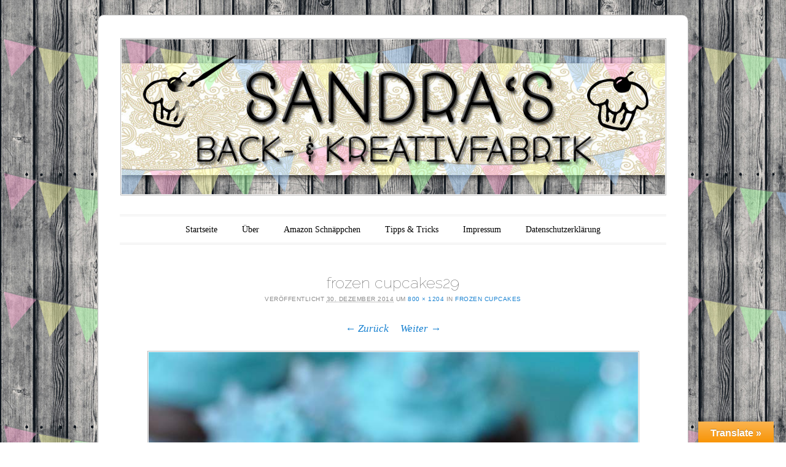

--- FILE ---
content_type: text/html; charset=UTF-8
request_url: http://sandrasbackfabrik.de/frozen-cupcakes/frozen-cupcakes29/
body_size: 33179
content:
<!DOCTYPE html>
<!--[if IE 6]>
<html id="ie6" lang="de">
<![endif]-->
<!--[if IE 7]>
<html id="ie7" lang="de">
<![endif]-->
<!--[if IE 8]>
<html id="ie8" lang="de">
<![endif]-->
<!--[if !(IE 6) & !(IE 7) & !(IE 8)]><!-->
<html lang="de">
<!--<![endif]-->
<head>
<meta charset="UTF-8" />
<meta name="viewport" content="width=device-width" />
<title>frozen cupcakes29 - Sandra&#039;s Backfabrik</title>
<link rel="profile" href="http://gmpg.org/xfn/11" />
<link rel="pingback" href="http://sandrasbackfabrik.de/xmlrpc.php" />
<!--[if lt IE 9]>
<script src="http://sandrasbackfabrik.de/wp-content/themes/forever/js/html5.js" type="text/javascript"></script>
<![endif]-->

<meta name='robots' content='index, follow, max-image-preview:large, max-snippet:-1, max-video-preview:-1' />

	<!-- This site is optimized with the Yoast SEO plugin v20.2.1 - https://yoast.com/wordpress/plugins/seo/ -->
	<link rel="canonical" href="http://sandrasbackfabrik.de/frozen-cupcakes/frozen-cupcakes29/" />
	<meta property="og:locale" content="de_DE" />
	<meta property="og:type" content="article" />
	<meta property="og:title" content="frozen cupcakes29 - Sandra&#039;s Backfabrik" />
	<meta property="og:url" content="http://sandrasbackfabrik.de/frozen-cupcakes/frozen-cupcakes29/" />
	<meta property="og:site_name" content="Sandra&#039;s Backfabrik" />
	<meta property="og:image" content="http://sandrasbackfabrik.de/frozen-cupcakes/frozen-cupcakes29" />
	<meta property="og:image:width" content="800" />
	<meta property="og:image:height" content="1204" />
	<meta property="og:image:type" content="image/jpeg" />
	<script type="application/ld+json" class="yoast-schema-graph">{"@context":"https://schema.org","@graph":[{"@type":"WebPage","@id":"http://sandrasbackfabrik.de/frozen-cupcakes/frozen-cupcakes29/","url":"http://sandrasbackfabrik.de/frozen-cupcakes/frozen-cupcakes29/","name":"frozen cupcakes29 - Sandra&#039;s Backfabrik","isPartOf":{"@id":"http://sandrasbackfabrik.de/#website"},"primaryImageOfPage":{"@id":"http://sandrasbackfabrik.de/frozen-cupcakes/frozen-cupcakes29/#primaryimage"},"image":{"@id":"http://sandrasbackfabrik.de/frozen-cupcakes/frozen-cupcakes29/#primaryimage"},"thumbnailUrl":"http://sandrasbackfabrik.de/wp-content/uploads/2014/12/frozen-cupcakes29.jpg","datePublished":"2014-12-30T20:25:19+00:00","dateModified":"2014-12-30T20:25:19+00:00","breadcrumb":{"@id":"http://sandrasbackfabrik.de/frozen-cupcakes/frozen-cupcakes29/#breadcrumb"},"inLanguage":"de","potentialAction":[{"@type":"ReadAction","target":["http://sandrasbackfabrik.de/frozen-cupcakes/frozen-cupcakes29/"]}]},{"@type":"ImageObject","inLanguage":"de","@id":"http://sandrasbackfabrik.de/frozen-cupcakes/frozen-cupcakes29/#primaryimage","url":"http://sandrasbackfabrik.de/wp-content/uploads/2014/12/frozen-cupcakes29.jpg","contentUrl":"http://sandrasbackfabrik.de/wp-content/uploads/2014/12/frozen-cupcakes29.jpg","width":800,"height":1204},{"@type":"BreadcrumbList","@id":"http://sandrasbackfabrik.de/frozen-cupcakes/frozen-cupcakes29/#breadcrumb","itemListElement":[{"@type":"ListItem","position":1,"name":"Home","item":"http://sandrasbackfabrik.de/"},{"@type":"ListItem","position":2,"name":"Frozen Cupcakes","item":"http://sandrasbackfabrik.de/frozen-cupcakes/"},{"@type":"ListItem","position":3,"name":"frozen cupcakes29"}]},{"@type":"WebSite","@id":"http://sandrasbackfabrik.de/#website","url":"http://sandrasbackfabrik.de/","name":"Sandra&#039;s Backfabrik","description":"Kuchen, Torten, Cupcakes, Muffins, Tutorials, Kreatives und vieles mehr!","potentialAction":[{"@type":"SearchAction","target":{"@type":"EntryPoint","urlTemplate":"http://sandrasbackfabrik.de/?s={search_term_string}"},"query-input":"required name=search_term_string"}],"inLanguage":"de"}]}</script>
	<!-- / Yoast SEO plugin. -->


<link rel='dns-prefetch' href='//translate.google.com' />
<link rel='dns-prefetch' href='//secure.gravatar.com' />
<link rel='dns-prefetch' href='//fonts.googleapis.com' />
<link rel='dns-prefetch' href='//s.w.org' />
<link rel='dns-prefetch' href='//v0.wordpress.com' />
<link rel='dns-prefetch' href='//widgets.wp.com' />
<link rel='dns-prefetch' href='//s0.wp.com' />
<link rel='dns-prefetch' href='//0.gravatar.com' />
<link rel='dns-prefetch' href='//1.gravatar.com' />
<link rel='dns-prefetch' href='//2.gravatar.com' />
<link rel="alternate" type="application/rss+xml" title="Sandra&#039;s Backfabrik &raquo; Feed" href="http://sandrasbackfabrik.de/feed/" />
<link rel="alternate" type="application/rss+xml" title="Sandra&#039;s Backfabrik &raquo; Kommentar-Feed" href="http://sandrasbackfabrik.de/comments/feed/" />
<link rel="alternate" type="application/rss+xml" title="Sandra&#039;s Backfabrik &raquo; frozen cupcakes29 Kommentar-Feed" href="http://sandrasbackfabrik.de/frozen-cupcakes/frozen-cupcakes29/#main/feed/" />
<script type="text/javascript">
window._wpemojiSettings = {"baseUrl":"https:\/\/s.w.org\/images\/core\/emoji\/14.0.0\/72x72\/","ext":".png","svgUrl":"https:\/\/s.w.org\/images\/core\/emoji\/14.0.0\/svg\/","svgExt":".svg","source":{"concatemoji":"http:\/\/sandrasbackfabrik.de\/wp-includes\/js\/wp-emoji-release.min.js?ver=6.0.11"}};
/*! This file is auto-generated */
!function(e,a,t){var n,r,o,i=a.createElement("canvas"),p=i.getContext&&i.getContext("2d");function s(e,t){var a=String.fromCharCode,e=(p.clearRect(0,0,i.width,i.height),p.fillText(a.apply(this,e),0,0),i.toDataURL());return p.clearRect(0,0,i.width,i.height),p.fillText(a.apply(this,t),0,0),e===i.toDataURL()}function c(e){var t=a.createElement("script");t.src=e,t.defer=t.type="text/javascript",a.getElementsByTagName("head")[0].appendChild(t)}for(o=Array("flag","emoji"),t.supports={everything:!0,everythingExceptFlag:!0},r=0;r<o.length;r++)t.supports[o[r]]=function(e){if(!p||!p.fillText)return!1;switch(p.textBaseline="top",p.font="600 32px Arial",e){case"flag":return s([127987,65039,8205,9895,65039],[127987,65039,8203,9895,65039])?!1:!s([55356,56826,55356,56819],[55356,56826,8203,55356,56819])&&!s([55356,57332,56128,56423,56128,56418,56128,56421,56128,56430,56128,56423,56128,56447],[55356,57332,8203,56128,56423,8203,56128,56418,8203,56128,56421,8203,56128,56430,8203,56128,56423,8203,56128,56447]);case"emoji":return!s([129777,127995,8205,129778,127999],[129777,127995,8203,129778,127999])}return!1}(o[r]),t.supports.everything=t.supports.everything&&t.supports[o[r]],"flag"!==o[r]&&(t.supports.everythingExceptFlag=t.supports.everythingExceptFlag&&t.supports[o[r]]);t.supports.everythingExceptFlag=t.supports.everythingExceptFlag&&!t.supports.flag,t.DOMReady=!1,t.readyCallback=function(){t.DOMReady=!0},t.supports.everything||(n=function(){t.readyCallback()},a.addEventListener?(a.addEventListener("DOMContentLoaded",n,!1),e.addEventListener("load",n,!1)):(e.attachEvent("onload",n),a.attachEvent("onreadystatechange",function(){"complete"===a.readyState&&t.readyCallback()})),(e=t.source||{}).concatemoji?c(e.concatemoji):e.wpemoji&&e.twemoji&&(c(e.twemoji),c(e.wpemoji)))}(window,document,window._wpemojiSettings);
</script>
<style type="text/css">
img.wp-smiley,
img.emoji {
	display: inline !important;
	border: none !important;
	box-shadow: none !important;
	height: 1em !important;
	width: 1em !important;
	margin: 0 0.07em !important;
	vertical-align: -0.1em !important;
	background: none !important;
	padding: 0 !important;
}
</style>
	<link rel='stylesheet' id='wp-block-library-css'  href='http://sandrasbackfabrik.de/wp-includes/css/dist/block-library/style.min.css?ver=6.0.11' type='text/css' media='all' />
<style id='wp-block-library-inline-css' type='text/css'>
.has-text-align-justify{text-align:justify;}
</style>
<link rel='stylesheet' id='mediaelement-css'  href='http://sandrasbackfabrik.de/wp-includes/js/mediaelement/mediaelementplayer-legacy.min.css?ver=4.2.16' type='text/css' media='all' />
<link rel='stylesheet' id='wp-mediaelement-css'  href='http://sandrasbackfabrik.de/wp-includes/js/mediaelement/wp-mediaelement.min.css?ver=6.0.11' type='text/css' media='all' />
<style id='global-styles-inline-css' type='text/css'>
body{--wp--preset--color--black: #000000;--wp--preset--color--cyan-bluish-gray: #abb8c3;--wp--preset--color--white: #ffffff;--wp--preset--color--pale-pink: #f78da7;--wp--preset--color--vivid-red: #cf2e2e;--wp--preset--color--luminous-vivid-orange: #ff6900;--wp--preset--color--luminous-vivid-amber: #fcb900;--wp--preset--color--light-green-cyan: #7bdcb5;--wp--preset--color--vivid-green-cyan: #00d084;--wp--preset--color--pale-cyan-blue: #8ed1fc;--wp--preset--color--vivid-cyan-blue: #0693e3;--wp--preset--color--vivid-purple: #9b51e0;--wp--preset--gradient--vivid-cyan-blue-to-vivid-purple: linear-gradient(135deg,rgba(6,147,227,1) 0%,rgb(155,81,224) 100%);--wp--preset--gradient--light-green-cyan-to-vivid-green-cyan: linear-gradient(135deg,rgb(122,220,180) 0%,rgb(0,208,130) 100%);--wp--preset--gradient--luminous-vivid-amber-to-luminous-vivid-orange: linear-gradient(135deg,rgba(252,185,0,1) 0%,rgba(255,105,0,1) 100%);--wp--preset--gradient--luminous-vivid-orange-to-vivid-red: linear-gradient(135deg,rgba(255,105,0,1) 0%,rgb(207,46,46) 100%);--wp--preset--gradient--very-light-gray-to-cyan-bluish-gray: linear-gradient(135deg,rgb(238,238,238) 0%,rgb(169,184,195) 100%);--wp--preset--gradient--cool-to-warm-spectrum: linear-gradient(135deg,rgb(74,234,220) 0%,rgb(151,120,209) 20%,rgb(207,42,186) 40%,rgb(238,44,130) 60%,rgb(251,105,98) 80%,rgb(254,248,76) 100%);--wp--preset--gradient--blush-light-purple: linear-gradient(135deg,rgb(255,206,236) 0%,rgb(152,150,240) 100%);--wp--preset--gradient--blush-bordeaux: linear-gradient(135deg,rgb(254,205,165) 0%,rgb(254,45,45) 50%,rgb(107,0,62) 100%);--wp--preset--gradient--luminous-dusk: linear-gradient(135deg,rgb(255,203,112) 0%,rgb(199,81,192) 50%,rgb(65,88,208) 100%);--wp--preset--gradient--pale-ocean: linear-gradient(135deg,rgb(255,245,203) 0%,rgb(182,227,212) 50%,rgb(51,167,181) 100%);--wp--preset--gradient--electric-grass: linear-gradient(135deg,rgb(202,248,128) 0%,rgb(113,206,126) 100%);--wp--preset--gradient--midnight: linear-gradient(135deg,rgb(2,3,129) 0%,rgb(40,116,252) 100%);--wp--preset--duotone--dark-grayscale: url('#wp-duotone-dark-grayscale');--wp--preset--duotone--grayscale: url('#wp-duotone-grayscale');--wp--preset--duotone--purple-yellow: url('#wp-duotone-purple-yellow');--wp--preset--duotone--blue-red: url('#wp-duotone-blue-red');--wp--preset--duotone--midnight: url('#wp-duotone-midnight');--wp--preset--duotone--magenta-yellow: url('#wp-duotone-magenta-yellow');--wp--preset--duotone--purple-green: url('#wp-duotone-purple-green');--wp--preset--duotone--blue-orange: url('#wp-duotone-blue-orange');--wp--preset--font-size--small: 13px;--wp--preset--font-size--medium: 20px;--wp--preset--font-size--large: 36px;--wp--preset--font-size--x-large: 42px;}.has-black-color{color: var(--wp--preset--color--black) !important;}.has-cyan-bluish-gray-color{color: var(--wp--preset--color--cyan-bluish-gray) !important;}.has-white-color{color: var(--wp--preset--color--white) !important;}.has-pale-pink-color{color: var(--wp--preset--color--pale-pink) !important;}.has-vivid-red-color{color: var(--wp--preset--color--vivid-red) !important;}.has-luminous-vivid-orange-color{color: var(--wp--preset--color--luminous-vivid-orange) !important;}.has-luminous-vivid-amber-color{color: var(--wp--preset--color--luminous-vivid-amber) !important;}.has-light-green-cyan-color{color: var(--wp--preset--color--light-green-cyan) !important;}.has-vivid-green-cyan-color{color: var(--wp--preset--color--vivid-green-cyan) !important;}.has-pale-cyan-blue-color{color: var(--wp--preset--color--pale-cyan-blue) !important;}.has-vivid-cyan-blue-color{color: var(--wp--preset--color--vivid-cyan-blue) !important;}.has-vivid-purple-color{color: var(--wp--preset--color--vivid-purple) !important;}.has-black-background-color{background-color: var(--wp--preset--color--black) !important;}.has-cyan-bluish-gray-background-color{background-color: var(--wp--preset--color--cyan-bluish-gray) !important;}.has-white-background-color{background-color: var(--wp--preset--color--white) !important;}.has-pale-pink-background-color{background-color: var(--wp--preset--color--pale-pink) !important;}.has-vivid-red-background-color{background-color: var(--wp--preset--color--vivid-red) !important;}.has-luminous-vivid-orange-background-color{background-color: var(--wp--preset--color--luminous-vivid-orange) !important;}.has-luminous-vivid-amber-background-color{background-color: var(--wp--preset--color--luminous-vivid-amber) !important;}.has-light-green-cyan-background-color{background-color: var(--wp--preset--color--light-green-cyan) !important;}.has-vivid-green-cyan-background-color{background-color: var(--wp--preset--color--vivid-green-cyan) !important;}.has-pale-cyan-blue-background-color{background-color: var(--wp--preset--color--pale-cyan-blue) !important;}.has-vivid-cyan-blue-background-color{background-color: var(--wp--preset--color--vivid-cyan-blue) !important;}.has-vivid-purple-background-color{background-color: var(--wp--preset--color--vivid-purple) !important;}.has-black-border-color{border-color: var(--wp--preset--color--black) !important;}.has-cyan-bluish-gray-border-color{border-color: var(--wp--preset--color--cyan-bluish-gray) !important;}.has-white-border-color{border-color: var(--wp--preset--color--white) !important;}.has-pale-pink-border-color{border-color: var(--wp--preset--color--pale-pink) !important;}.has-vivid-red-border-color{border-color: var(--wp--preset--color--vivid-red) !important;}.has-luminous-vivid-orange-border-color{border-color: var(--wp--preset--color--luminous-vivid-orange) !important;}.has-luminous-vivid-amber-border-color{border-color: var(--wp--preset--color--luminous-vivid-amber) !important;}.has-light-green-cyan-border-color{border-color: var(--wp--preset--color--light-green-cyan) !important;}.has-vivid-green-cyan-border-color{border-color: var(--wp--preset--color--vivid-green-cyan) !important;}.has-pale-cyan-blue-border-color{border-color: var(--wp--preset--color--pale-cyan-blue) !important;}.has-vivid-cyan-blue-border-color{border-color: var(--wp--preset--color--vivid-cyan-blue) !important;}.has-vivid-purple-border-color{border-color: var(--wp--preset--color--vivid-purple) !important;}.has-vivid-cyan-blue-to-vivid-purple-gradient-background{background: var(--wp--preset--gradient--vivid-cyan-blue-to-vivid-purple) !important;}.has-light-green-cyan-to-vivid-green-cyan-gradient-background{background: var(--wp--preset--gradient--light-green-cyan-to-vivid-green-cyan) !important;}.has-luminous-vivid-amber-to-luminous-vivid-orange-gradient-background{background: var(--wp--preset--gradient--luminous-vivid-amber-to-luminous-vivid-orange) !important;}.has-luminous-vivid-orange-to-vivid-red-gradient-background{background: var(--wp--preset--gradient--luminous-vivid-orange-to-vivid-red) !important;}.has-very-light-gray-to-cyan-bluish-gray-gradient-background{background: var(--wp--preset--gradient--very-light-gray-to-cyan-bluish-gray) !important;}.has-cool-to-warm-spectrum-gradient-background{background: var(--wp--preset--gradient--cool-to-warm-spectrum) !important;}.has-blush-light-purple-gradient-background{background: var(--wp--preset--gradient--blush-light-purple) !important;}.has-blush-bordeaux-gradient-background{background: var(--wp--preset--gradient--blush-bordeaux) !important;}.has-luminous-dusk-gradient-background{background: var(--wp--preset--gradient--luminous-dusk) !important;}.has-pale-ocean-gradient-background{background: var(--wp--preset--gradient--pale-ocean) !important;}.has-electric-grass-gradient-background{background: var(--wp--preset--gradient--electric-grass) !important;}.has-midnight-gradient-background{background: var(--wp--preset--gradient--midnight) !important;}.has-small-font-size{font-size: var(--wp--preset--font-size--small) !important;}.has-medium-font-size{font-size: var(--wp--preset--font-size--medium) !important;}.has-large-font-size{font-size: var(--wp--preset--font-size--large) !important;}.has-x-large-font-size{font-size: var(--wp--preset--font-size--x-large) !important;}
</style>
<link rel='stylesheet' id='google-language-translator-css'  href='http://sandrasbackfabrik.de/wp-content/plugins/google-language-translator/css/style.css?ver=6.0.19' type='text/css' media='' />
<link rel='stylesheet' id='glt-toolbar-styles-css'  href='http://sandrasbackfabrik.de/wp-content/plugins/google-language-translator/css/toolbar.css?ver=6.0.19' type='text/css' media='' />
<link rel='stylesheet' id='wpurp_style_minified-css'  href='http://sandrasbackfabrik.de/wp-content/plugins/wp-ultimate-recipe/assets/wpurp-public-forced.css?ver=2.3.3' type='text/css' media='all' />
<link rel='stylesheet' id='wpurp_style1-css'  href='http://sandrasbackfabrik.de/wp-content/plugins/wp-ultimate-recipe/vendor/font-awesome/css/font-awesome.min.css?ver=2.3.3' type='text/css' media='all' />
<link rel='stylesheet' id='wpurp_style2-css'  href='//fonts.googleapis.com/css?family=Open+Sans&#038;ver=2.3.3' type='text/css' media='all' />
<link rel='stylesheet' id='forever-style-css'  href='http://sandrasbackfabrik.de/wp-content/themes/forever/style.css?ver=6.0.11' type='text/css' media='all' />
<link rel='stylesheet' id='raleway-css'  href='http://fonts.googleapis.com/css?family=Raleway%3A100&#038;ver=6.0.11' type='text/css' media='all' />
<style id='jetpack_facebook_likebox-inline-css' type='text/css'>
.widget_facebook_likebox {
	overflow: hidden;
}

</style>
<link rel='stylesheet' id='jetpack_css-css'  href='http://sandrasbackfabrik.de/wp-content/plugins/jetpack/css/jetpack.css?ver=11.8.4' type='text/css' media='all' />
<script type='text/javascript' src='http://sandrasbackfabrik.de/wp-includes/js/jquery/jquery.min.js?ver=3.6.0' id='jquery-core-js'></script>
<script type='text/javascript' src='http://sandrasbackfabrik.de/wp-includes/js/jquery/jquery-migrate.min.js?ver=3.3.2' id='jquery-migrate-js'></script>
<link rel="https://api.w.org/" href="http://sandrasbackfabrik.de/wp-json/" /><link rel="alternate" type="application/json" href="http://sandrasbackfabrik.de/wp-json/wp/v2/media/2280" /><link rel="EditURI" type="application/rsd+xml" title="RSD" href="http://sandrasbackfabrik.de/xmlrpc.php?rsd" />
<link rel="wlwmanifest" type="application/wlwmanifest+xml" href="http://sandrasbackfabrik.de/wp-includes/wlwmanifest.xml" /> 
<meta name="generator" content="WordPress 6.0.11" />
<link rel='shortlink' href='https://wp.me/a57QsU-AM' />
<link rel="alternate" type="application/json+oembed" href="http://sandrasbackfabrik.de/wp-json/oembed/1.0/embed?url=http%3A%2F%2Fsandrasbackfabrik.de%2Ffrozen-cupcakes%2Ffrozen-cupcakes29%2F%23main" />
<link rel="alternate" type="text/xml+oembed" href="http://sandrasbackfabrik.de/wp-json/oembed/1.0/embed?url=http%3A%2F%2Fsandrasbackfabrik.de%2Ffrozen-cupcakes%2Ffrozen-cupcakes29%2F%23main&#038;format=xml" />
<style>#google_language_translator{width:auto!important;}div.skiptranslate.goog-te-gadget{display:inline!important;}.goog-tooltip{display: none!important;}.goog-tooltip:hover{display: none!important;}.goog-text-highlight{background-color:transparent!important;border:none!important;box-shadow:none!important;}#flags{display:none;}#google_language_translator{color:transparent;}body{top:0px!important;}#goog-gt-{display:none!important;}</style>
<script type='text/javascript' src='http://sandrasbackfabrik.de/wp-content/plugins/wp-spamshield/js/jscripts.php'></script> 
	<style>img#wpstats{display:none}</style>
			<style type="text/css">
	#masthead img {
		margin: 1.615em 0 0;
	}
	.custom-header {
		display: block;
		text-align: center;
	}
			#site-title {
			position: absolute !important;
			clip: rect(1px 1px 1px 1px); /* IE6, IE7 */
			clip: rect(1px, 1px, 1px, 1px);
		}
		#masthead img {
			margin: -0.8075em 0 0;
		}
		</style>
	<style type="text/css" id="custom-background-css">
body.custom-background { background-image: url("http://sandrasbackfabrik.de/wp-content/uploads/2015/02/hintergrundfruehjahr2.jpg"); background-position: left top; background-size: auto; background-repeat: repeat; background-attachment: scroll; }
</style>
	</head>

<body class="attachment attachment-template-default single single-attachment postid-2280 attachmentid-2280 attachment-jpeg custom-background single-author">

<div id="page" class="hfeed">

		
<header id="masthead" role="banner">
	<h1 id="site-title"><a href="http://sandrasbackfabrik.de/" title="Sandra&#039;s Backfabrik" rel="home">Sandra&#039;s Backfabrik</a></h1>

				<a class="custom-header" href="http://sandrasbackfabrik.de/" rel="home">
			<img class="custom-header-image" src="http://sandrasbackfabrik.de/wp-content/uploads/2015/02/titelbildblogfruehjahr.jpg" width="885" height="252" alt="" />
		</a>
	
	<nav id="access" role="navigation">
		<h1 class="assistive-text section-heading">Hauptmenü</h1>
		<div class="skip-link assistive-text"><a href="#content" title="Zum Inhalt springen">Zum Inhalt springen</a></div>

		<div class="menu"><ul>
<li ><a href="http://sandrasbackfabrik.de/">Startseite</a></li><li class="page_item page-item-288"><a href="http://sandrasbackfabrik.de/eine-seite/">Über</a></li>
<li class="page_item page-item-1839 page_item_has_children"><a href="http://sandrasbackfabrik.de/amazon-schnaeppchen/">Amazon Schnäppchen</a>
<ul class='children'>
	<li class="page_item page-item-2219"><a href="http://sandrasbackfabrik.de/amazon-schnaeppchen/ausstecher-werkzeuge/">Ausstecher &#038; Werkzeuge</a></li>
	<li class="page_item page-item-2221"><a href="http://sandrasbackfabrik.de/amazon-schnaeppchen/backformen-metall-silikon/">Backformen (Metall &#038; Silikon)</a></li>
</ul>
</li>
<li class="page_item page-item-2075 page_item_has_children"><a href="http://sandrasbackfabrik.de/tipps-tricks/">Tipps &#038; Tricks</a>
<ul class='children'>
	<li class="page_item page-item-2078"><a href="http://sandrasbackfabrik.de/tipps-tricks/umrechnung-fahrenheit-grad/">Umrechnung Fahrenheit in Grad</a></li>
	<li class="page_item page-item-2066"><a href="http://sandrasbackfabrik.de/tipps-tricks/umrechnung-us-einheiten-deutsche-einheiten/">Umrechnung US-Cups in Gramm</a></li>
</ul>
</li>
<li class="page_item page-item-289"><a href="http://sandrasbackfabrik.de/impressum/">Impressum</a></li>
<li class="page_item page-item-2303"><a href="http://sandrasbackfabrik.de/datenschutzerklaerung/">Datenschutzerklärung</a></li>
</ul></div>
	</nav><!-- #access -->
</header><!-- #masthead -->
	<div id="main">
		<div id="primary" class="image-attachment">
			<div id="content" role="main">

			
				<article id="post-2280" class="post-2280 attachment type-attachment status-inherit hentry">
					<header class="entry-header">
						<h1 class="entry-title">frozen cupcakes29</h1>

						<div class="entry-meta">
							Veröffentlicht <span class="entry-date"><abbr class="published" title="21:25">30. Dezember 2014</abbr></span> um <a href="http://sandrasbackfabrik.de/wp-content/uploads/2014/12/frozen-cupcakes29.jpg" title="Link auf Bild in voller Größe">800 &times; 1204</a> in <a href="http://sandrasbackfabrik.de/frozen-cupcakes/" title="Zurück zu Frozen Cupcakes" rel="gallery">Frozen Cupcakes</a>													</div><!-- .entry-meta -->

						<nav id="image-navigation">
							<span class="previous-image"><a href='http://sandrasbackfabrik.de/frozen-cupcakes/frozen-cupcakes25/#main'>&larr; Zurück</a></span>
							<span class="next-image"><a href='http://sandrasbackfabrik.de/frozen-cupcakes/frozen-cupcakes28/#main'>Weiter &rarr;</a></span>
						</nav><!-- #image-navigation -->
					</header><!-- .entry-header -->

					<div class="entry-content">

						<div class="entry-attachment">
							<div class="attachment">
								
								<a href="http://sandrasbackfabrik.de/frozen-cupcakes/frozen-cupcakes28/#main" title="frozen cupcakes29" rel="attachment"><img width="797" height="1200" src="http://sandrasbackfabrik.de/wp-content/uploads/2014/12/frozen-cupcakes29.jpg" class="attachment-1200x1200 size-1200x1200" alt="" loading="lazy" srcset="http://sandrasbackfabrik.de/wp-content/uploads/2014/12/frozen-cupcakes29.jpg 800w, http://sandrasbackfabrik.de/wp-content/uploads/2014/12/frozen-cupcakes29-199x300.jpg 199w, http://sandrasbackfabrik.de/wp-content/uploads/2014/12/frozen-cupcakes29-680x1024.jpg 680w, http://sandrasbackfabrik.de/wp-content/uploads/2014/12/frozen-cupcakes29-150x226.jpg 150w, http://sandrasbackfabrik.de/wp-content/uploads/2014/12/frozen-cupcakes29-600x903.jpg 600w" sizes="(max-width: 797px) 100vw, 797px" /></a>
							</div><!-- .attachment -->

													</div><!-- .entry-attachment -->

												
					</div><!-- .entry-content -->
				</article><!-- #post-2280 -->

					<div id="comments">
	
	
	
	
		<div id="respond" class="comment-respond">
		<h3 id="reply-title" class="comment-reply-title">Schreibe einen Kommentar <small><a rel="nofollow" id="cancel-comment-reply-link" href="/frozen-cupcakes/frozen-cupcakes29/#respond" style="display:none;">Antworten abbrechen</a></small></h3><form action="http://sandrasbackfabrik.de/wp-comments-post.php" method="post" id="commentform" class="comment-form"><p class="comment-notes"><span id="email-notes">Deine E-Mail-Adresse wird nicht veröffentlicht.</span> <span class="required-field-message" aria-hidden="true">Erforderliche Felder sind mit <span class="required" aria-hidden="true">*</span> markiert</span></p><p class="comment-form-comment"><label for="comment">Kommentar <span class="required" aria-hidden="true">*</span></label> <textarea id="comment" name="comment" cols="45" rows="8" maxlength="65525" required="required"></textarea></p><p class="comment-form-author"><label for="author">Name <span class="required" aria-hidden="true">*</span></label> <input id="author" name="author" type="text" value="" size="30" maxlength="245" required="required" /></p>
<p class="comment-form-email"><label for="email">E-Mail <span class="required" aria-hidden="true">*</span></label> <input id="email" name="email" type="text" value="" size="30" maxlength="100" aria-describedby="email-notes" required="required" /></p>
<p class="comment-form-url"><label for="url">Website</label> <input id="url" name="url" type="text" value="" size="30" maxlength="200" /></p>
<p class="comment-form-cookies-consent"><input id="wp-comment-cookies-consent" name="wp-comment-cookies-consent" type="checkbox" value="yes" /> <label for="wp-comment-cookies-consent">Meinen Namen, meine E-Mail-Adresse und meine Website in diesem Browser für die nächste Kommentierung speichern.</label></p>
<p class="comment-subscription-form"><input type="checkbox" name="subscribe_blog" id="subscribe_blog" value="subscribe" style="width: auto; -moz-appearance: checkbox; -webkit-appearance: checkbox;" /> <label class="subscribe-label" id="subscribe-blog-label" for="subscribe_blog">Benachrichtige mich über neue Beiträge via E-Mail.</label></p><p class="form-submit"><input name="submit" type="submit" id="submit" class="submit" value="Kommentar abschicken" /> <input type='hidden' name='comment_post_ID' value='2280' id='comment_post_ID' />
<input type='hidden' name='comment_parent' id='comment_parent' value='0' />
</p>
<noscript><input type="hidden" name="JS04X7" value="NS1" /></noscript>
<noscript><p><strong>Derzeit hast du JavaScript deaktiviert. Um Kommentare zu schreiben, stelle bitte sicher, dass JavaScript und Cookies aktiviert sind, und lade Sie die Seite neu.</strong> <a href="http://enable-javascript.com/" rel="nofollow external" >Klicke hier für eine Anleitung die dir zeigt, wie du JavaScript in deinem Browser aktivierst.</a></p></noscript>
</form>	</div><!-- #respond -->
	
</div><!-- #comments -->

			
			</div><!-- #content -->
		</div><!-- #primary -->


		
	</div><!-- #main -->

		<div id="supplementary" class="one">
		
		
		
				<div id="fourth" class="widget-area" role="complementary">
			<aside id="text-2" class="widget widget_text">			<div class="textwidget"><center><a data-pin-do="embedBoard" href="http://www.pinterest.com/brandenburg0316/sandras-back-kreativfabrik/"data-pin-scale-width="80" data-pin-scale-height="200" data-pin-board-width="900">Folge Sandras Pinnwand „Sandra&#39;s Back- &amp; Kreativfabrik“ auf Pinterest.</a><!-- Please call pinit.js only once per page --><script type="text/javascript" async src="//assets.pinterest.com/js/pinit.js"></script></center></div>
		</aside>		</div><!-- #fourth .widget-area -->
			</div><!-- #supplementary -->
	
	
<footer id="colophon" role="contentinfo">
	<div id="site-info">
				<a href="http://wordpress.org/" title="Eine semantische, persönliche Publikationsplattform" rel="generator">Proudly powered by WordPress</a>
		Theme: Forever von <a href="https://wordpress.com/themes/" rel="designer">WordPress.com</a>.	</div>
</footer><!-- #colophon --></div><!-- #page -->

<div id="glt-translate-trigger"><span class="notranslate">Translate &raquo;</span></div><div id="glt-toolbar"></div><div id="flags" style="display:none" class="size18"><ul id="sortable" class="ui-sortable"><li id="English"><a href="#" title="English" class="nturl notranslate en flag English"></a></li></ul></div><div id='glt-footer'><div id="google_language_translator" class="default-language-en"></div></div><script>function GoogleLanguageTranslatorInit() { new google.translate.TranslateElement({pageLanguage: 'en', includedLanguages:'en', autoDisplay: false}, 'google_language_translator');}</script>
<script type='text/javascript'>
/* <![CDATA[ */
r3f5x9JS=escape(document['referrer']);
hf4N='084f91f99388db220b1e94d601e221e8';
hf4V='262d1e63d7d22eae06f2b0785678c6d8';
jQuery(document).ready(function($){var e="#commentform, .comment-respond form, .comment-form, #registerform, #loginform, #wpss_contact_form, .wpcf7-form, .gform_wrapper form, #buddypress #signup_form, .buddypress #signup_form";$(e).submit(function(){$("<input>").attr("type","hidden").attr("name","r3f5x9JS").attr("value",r3f5x9JS).appendTo(e);$("<input>").attr("type","hidden").attr("name",hf4N).attr("value",hf4V).appendTo(e);return true;});$("#comment").attr({minlength:"15",maxlength:"15360"})});
/* ]]> */
</script> 
<script type='text/javascript' src='http://sandrasbackfabrik.de/wp-content/plugins/jetpack/modules/contact-form/js/form-styles.js?ver=11.8.4' id='contact-form-styles-js'></script>
<script type='text/javascript' src='http://sandrasbackfabrik.de/wp-content/plugins/google-language-translator/js/scripts.js?ver=6.0.19' id='scripts-js'></script>
<script type='text/javascript' src='//translate.google.com/translate_a/element.js?cb=GoogleLanguageTranslatorInit' id='scripts-google-js'></script>
<script type='text/javascript' src='http://sandrasbackfabrik.de/wp-includes/js/jquery/ui/core.min.js?ver=1.13.1' id='jquery-ui-core-js'></script>
<script type='text/javascript' src='http://sandrasbackfabrik.de/wp-includes/js/jquery/ui/mouse.min.js?ver=1.13.1' id='jquery-ui-mouse-js'></script>
<script type='text/javascript' src='http://sandrasbackfabrik.de/wp-includes/js/jquery/ui/sortable.min.js?ver=1.13.1' id='jquery-ui-sortable-js'></script>
<script type='text/javascript' src='http://sandrasbackfabrik.de/wp-includes/js/jquery/ui/draggable.min.js?ver=1.13.1' id='jquery-ui-draggable-js'></script>
<script type='text/javascript' src='http://sandrasbackfabrik.de/wp-includes/js/jquery/ui/droppable.min.js?ver=1.13.1' id='jquery-ui-droppable-js'></script>
<script type='text/javascript' src='http://sandrasbackfabrik.de/wp-includes/js/jquery/suggest.min.js?ver=1.1-20110113' id='suggest-js'></script>
<script type='text/javascript' id='wpurp_script_minified-js-extra'>
/* <![CDATA[ */
var wpurp_print = {"ajaxurl":"http:\/\/sandrasbackfabrik.de\/wp-admin\/admin-ajax.php?wpurp_ajax=1","nonce":"74bc2581cb","custom_print_css":"","coreUrl":"http:\/\/sandrasbackfabrik.de\/wp-content\/plugins\/wp-ultimate-recipe","premiumUrl":"","title":"Sandra's Backfabrik"};
var wpurp_responsive_data = {"breakpoint":"550"};
var wpurp_sharing_buttons = {"facebook_lang":"en_US","twitter_lang":"en","google_lang":"en-US"};
/* ]]> */
</script>
<script type='text/javascript' src='http://sandrasbackfabrik.de/wp-content/plugins/wp-ultimate-recipe/assets/wpurp-public.js?ver=2.3.3' id='wpurp_script_minified-js'></script>
<script type='text/javascript' src='http://sandrasbackfabrik.de/wp-includes/js/comment-reply.min.js?ver=6.0.11' id='comment-reply-js'></script>
<script type='text/javascript' id='jetpack-facebook-embed-js-extra'>
/* <![CDATA[ */
var jpfbembed = {"appid":"249643311490","locale":"de_DE"};
/* ]]> */
</script>
<script type='text/javascript' src='http://sandrasbackfabrik.de/wp-content/plugins/jetpack/_inc/build/facebook-embed.min.js?ver=11.8.4' id='jetpack-facebook-embed-js'></script>
<script type='text/javascript' src='http://sandrasbackfabrik.de/wp-content/plugins/wp-spamshield/js/jscripts-ftr-min.js' id='wpss-jscripts-ftr-js'></script>
	<script src='https://stats.wp.com/e-202604.js' defer></script>
	<script>
		_stq = window._stq || [];
		_stq.push([ 'view', {v:'ext',blog:'75751656',post:'2280',tz:'1',srv:'sandrasbackfabrik.de',j:'1:11.8.4'} ]);
		_stq.push([ 'clickTrackerInit', '75751656', '2280' ]);
	</script>
</body>
</html>

--- FILE ---
content_type: application/x-javascript
request_url: http://sandrasbackfabrik.de/wp-content/plugins/wp-spamshield/js/jscripts.php
body_size: 1358
content:

function wpssGetCookie(e){var t=document.cookie.indexOf(e+'=');var n=t+e.length+1;if(!t&&e!=document.cookie.substring(0,e.length)){return null}if(t==-1)return null;var r=document.cookie.indexOf(';',n);if(r==-1)r=document.cookie.length;return unescape(document.cookie.substring(n,r))}function wpssSetCookie(e,t,n,r,i,s){var o=new Date;o.setTime(o.getTime());if(n){n=n*1e3*60*60*24}var u=new Date(o.getTime()+n);document.cookie=e+'='+escape(t)+(n?';expires='+u.toGMTString():'')+(r?';path='+r:'')+(i?';domain='+i:'')+(s?';secure':'')}function wpssDeleteCookie(e,t,n){if(wpssGetCookie(e))document.cookie=e+'='+(t?';path='+t:'')+(n?';domain='+n:'')+';expires=Thu, 01-Jan-1970 00:00:01 GMT'}
function wpssCommentVal(){wpssSetCookie('a7f42fd7efdd92a6e895772a34387e41','67d3064e832bdd2a48b1ba74d2ded882','','/');wpssSetCookie('SJECT15','CKON15','','/');}
wpssCommentVal();jQuery(document).ready(function($){var h="form[method='post']";$(h).submit(function(){$('<input>').attr('type','hidden').attr('name','ccd003f46dbc376642494fa8511c9922').attr('value','46d902539f88d510c7104551416d6d09').appendTo(h);return true;})});
// Generated in: 0.000095 seconds
